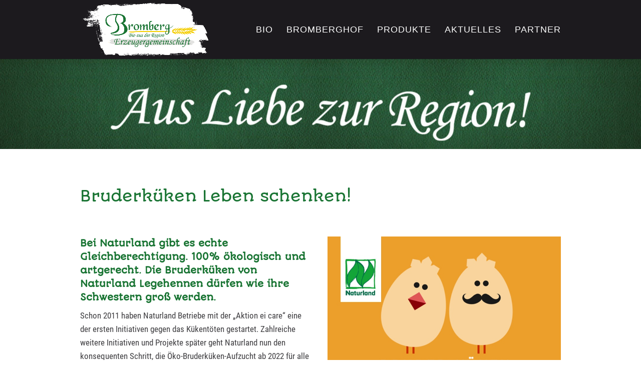

--- FILE ---
content_type: text/css
request_url: https://bromberghof.de/wp-content/themes/di-restaurant/style.css?ver=6.9
body_size: 59
content:
/* 
Theme Name: DI Restaurant 
Description: Childtheme 
Author: Designers Inn 
Template: di-basis 
Version: 2.2 
e0d6c0
*/

.et_pb_contact_right {color: #e0d6c0; }

h2 {line-height: 1.5 em;}
